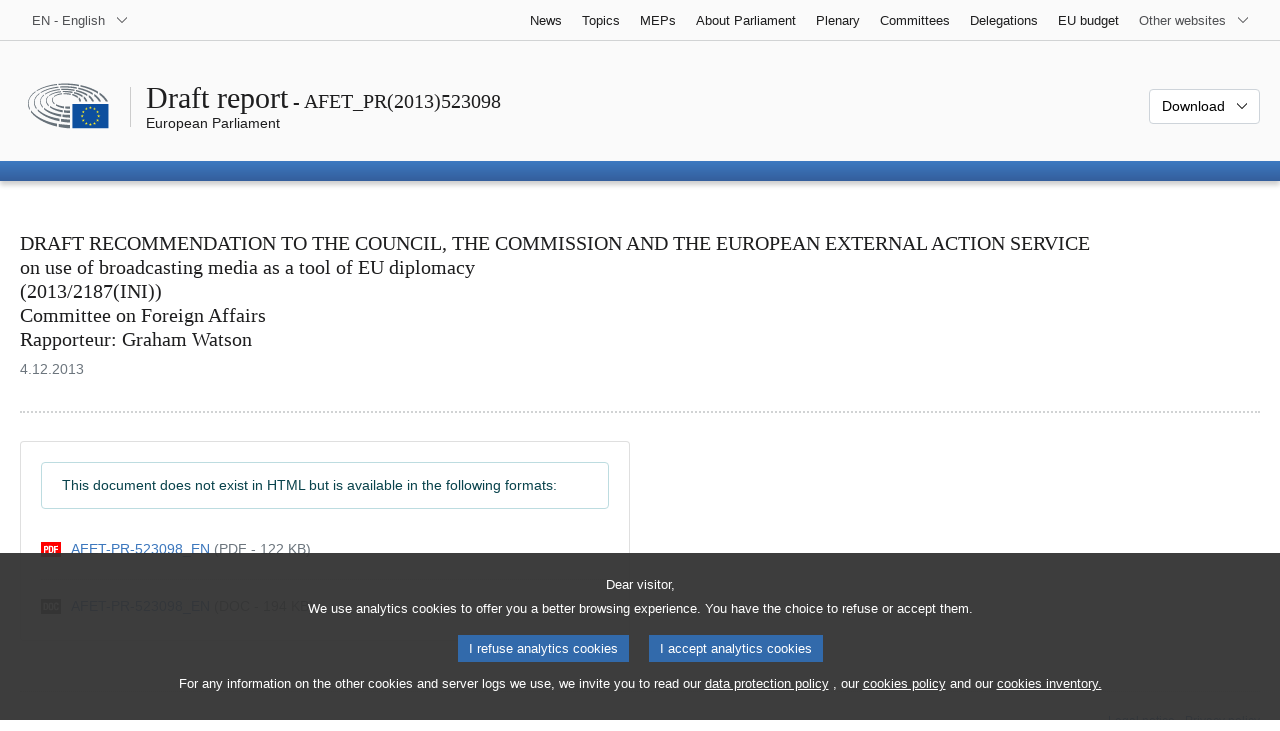

--- FILE ---
content_type: text/html; charset=UTF-8
request_url: https://www.europarl.europa.eu/doceo/document/AFET-PR-523098_EN.html
body_size: 1860
content:
<!DOCTYPE html>
<html lang="en">
<head>
    <meta charset="utf-8">
    <meta name="viewport" content="width=device-width, initial-scale=1">
    <title></title>
    <style>
        body {
            font-family: "Arial";
        }
    </style>
    <script type="text/javascript">
    window.awsWafCookieDomainList = [];
    window.gokuProps = {
"key":"AQIDAHjcYu/GjX+QlghicBgQ/7bFaQZ+m5FKCMDnO+vTbNg96AHqDSf7dyseAvxXfff+th73AAAAfjB8BgkqhkiG9w0BBwagbzBtAgEAMGgGCSqGSIb3DQEHATAeBglghkgBZQMEAS4wEQQMBbAhfC6rywEJSQLoAgEQgDvkSovwKw8drqzo35BraWInANBuiYC/Ydi42ZvWJEuM09r4GJbJcSPceJYTDcFO+WT1lARbyvQfSSoHfg==",
          "iv":"D549DgCYjgAAA7Ot",
          "context":"IG7o0DeF2QpptRPhFdtLR0MNraVK/tt5mjEYYqAeKdYTaxGKrgTkFtXz+gBpreiDbYNNdlMHEmNErNqUI75kUWrPO2oTzk+4Ka/dgs9lhubWi+hg7hBMECIsNXqONA3X3+zVtICZ7E6sFLr3dIpt7biylLTsofRx0rDErfcuF2bywLSB0p0l37+k2eYl/Z5Wly8KdLwSz5k5BkJJ79736FFQY1Oyz90Vmo1zuF09bkeNzc75aoeN9GmL3FeDK5FY5MIgxpaovNp2AN6yBRFI9MGKOadKxbrAlnd8bprTLoluAZUQp6lzhwIEfPTKnlbAp1yIFNM+8LvzYc98XTo7HKs7GgMWSoA0mKULZ7+GPC34G71bXGmJJrSZRZoV0/9+osXTLqkmPPdLW4QVQg=="
};
    </script>
    <script src="https://e3c1b12827d4.5ce583ec.us-east-2.token.awswaf.com/e3c1b12827d4/d7f65e927fcd/f9998b2f6105/challenge.js"></script>
</head>
<body>
    <div id="challenge-container"></div>
    <script type="text/javascript">
        AwsWafIntegration.saveReferrer();
        AwsWafIntegration.checkForceRefresh().then((forceRefresh) => {
            if (forceRefresh) {
                AwsWafIntegration.forceRefreshToken().then(() => {
                    window.location.reload(true);
                });
            } else {
                AwsWafIntegration.getToken().then(() => {
                    window.location.reload(true);
                });
            }
        });
    </script>
    <noscript>
        <h1>JavaScript is disabled</h1>
        In order to continue, we need to verify that you're not a robot.
        This requires JavaScript. Enable JavaScript and then reload the page.
    </noscript>
</body>
</html>

--- FILE ---
content_type: text/html;charset=UTF-8
request_url: https://www.europarl.europa.eu/doceo/document/AFET-PR-523098_EN.html
body_size: 3826
content:
<!doctype html>
<html xmlns="http://www.w3.org/1999/xhtml" lang="en"><head><meta http-equiv="Content-Type" content="text/html; charset=UTF-8" /><meta name="title" content="DRAFT RECOMMENDATION TO THE COUNCIL, THE COMMISSION AND THE EUROPEAN EXTERNAL ACTION SERVICE on use of broadcasting media as a tool of EU diplomacy | AFET_PR(2013)523098 | European Parliament" /><meta http-equiv="Content-Language" content="en" /><meta name="language" content="en" /><meta name="robots" content="noindex, follow, noodp, noydir, notranslate" /><meta name="copyright" content="© European Union, 2013 - Source: European Parliament" /><meta name="available" content="04-12-2013" /><meta property="og:title" content="DRAFT RECOMMENDATION TO THE COUNCIL, THE COMMISSION AND THE EUROPEAN EXTERNAL ACTION SERVICE on use of broadcasting media as a tool of EU diplomacy | AFET_PR(2013)523098 | European Parliament" /><meta property="og:image" content="https://www.europarl.europa.eu/website/common/img/icon/sharelogo_facebook.jpg" /><meta name="viewport" content="width=device-width, initial-scale=1, shrink-to-fit=no" /><meta name="description" content="DRAFT RECOMMENDATION TO THE COUNCIL, THE COMMISSION AND THE EUROPEAN EXTERNAL ACTION SERVICE on use of broadcasting media as a tool of EU diplomacy (2013/2187(INI)) Committee on Foreign Affairs Rapporteur: Graham Watson" /><meta name="author" content="Graham WATSON" /><link rel="canonical" href="https://www.europarl.europa.eu/doceo/document/AFET-PR-523098_EN.html" /><link rel="icon" href="/commonFrontResources/evostrap/7.0.0/lib/dist/assets/img/favicon.ico" /><title>DRAFT RECOMMENDATION TO THE COUNCIL, THE COMMISSION AND THE EUROPEAN EXTERNAL ACTION SERVICE on use of broadcasting media as a tool of EU diplomacy | AFET_PR(2013)523098 | European Parliament</title><link href="/commonFrontResources/evostrap/7.0.0/lib/dist/css/evostrap.css" rel="stylesheet" /><link href="/commonFrontResources/evostrap-doceo/2.0.0/dist/css/doceo.css" rel="stylesheet" /><!--ATI analytics script--><script type="text/javascript" data-tracker-name="ATInternet" defer data-value="/website/webanalytics/ati-doceo.js" src="//www.europarl.europa.eu/website/privacy-policy/privacy-policy.js" ></script></head><body><header class="es_header"><nav class="es_wai-access" aria-label="Navigation accessible"><ul><li><a href="#website-body" class="es_smooth-scroll"><span class="btn btn-primary">Access to page content (press "Enter")</span></a></li><li><a href="#languageSelector" class="es_smooth-scroll"><span class="btn btn-primary">Direct access to language menu (press "Enter")</span></a></li></ul></nav><div class="es_header-top border-bottom mb-3 mb-xl-4 a-i"><div class="container-fluid"><div class="row no-gutters"><div class="col-auto"><div class="es_header-language-selector"><div class="es_dropdown"><button class="es_dropdown-btn" type="button" data-toggle="dropdown" id="languageSelector" aria-expanded="false" aria-controls="languageSelectorDropdownContent"><span class="es_dropdown-label">EN - English</span><span class="es_dropdown-icon"><svg aria-hidden="true" class="es_icon es_icon-arrow" data-show-expanded="false"><use href="#es_icon-arrow"></use></svg><svg aria-hidden="true" class="es_icon es_icon-arrow es_icon-flip-y text-primary" data-show-expanded="true"><use href="#es_icon-arrow"></use></svg></span></button><div class="dropdown-menu" id="languageSelectorDropdownContent"><div class="border border-light"><div><ul class="es_topbar-list list-unstyled">
            <li class="t-x-block"><a class="es_dropdown-item" href="/doceo/document/AFET-PR-523098_BG.html" lang="bg"><span class="t-item">BG - български</span></a></li>
            <li class="t-x-block"><a class="es_dropdown-item" href="/doceo/document/AFET-PR-523098_ES.html" lang="es"><span class="t-item">ES - español</span></a></li>
            <li class="t-x-block"><a class="es_dropdown-item" href="/doceo/document/AFET-PR-523098_CS.html" lang="cs"><span class="t-item">CS - čeština</span></a></li>
            <li class="t-x-block"><a class="es_dropdown-item" href="/doceo/document/AFET-PR-523098_DA.html" lang="da"><span class="t-item">DA - dansk</span></a></li>
            <li class="t-x-block"><a class="es_dropdown-item" href="/doceo/document/AFET-PR-523098_DE.html" lang="de"><span class="t-item">DE - Deutsch</span></a></li>
            <li class="t-x-block"><a class="es_dropdown-item" href="/doceo/document/AFET-PR-523098_ET.html" lang="et"><span class="t-item">ET - eesti keel</span></a></li>
            <li class="t-x-block"><a class="es_dropdown-item" href="/doceo/document/AFET-PR-523098_EL.html" lang="el"><span class="t-item">EL - ελληνικά</span></a></li>
            <li class="t-x-block" data-selected="true"><a class="es_dropdown-item" href="/doceo/document/AFET-PR-523098_EN.html" lang="en"><span class="t-item">EN - English</span></a></li>
            <li class="t-x-block"><a class="es_dropdown-item" href="/doceo/document/AFET-PR-523098_FR.html" lang="fr"><span class="t-item">FR - français</span></a></li>
            <li aria-hidden="true"><span class="text-muted">GA - Gaeilge</span></li>
            <li class="t-x-block"><a class="es_dropdown-item" href="/doceo/document/AFET-PR-523098_HR.html" lang="hr"><span class="t-item">HR - hrvatski</span></a></li>
            <li class="t-x-block"><a class="es_dropdown-item" href="/doceo/document/AFET-PR-523098_IT.html" lang="it"><span class="t-item">IT - italiano</span></a></li>
            <li class="t-x-block"><a class="es_dropdown-item" href="/doceo/document/AFET-PR-523098_LV.html" lang="lv"><span class="t-item">LV - latviešu valoda</span></a></li>
            <li class="t-x-block"><a class="es_dropdown-item" href="/doceo/document/AFET-PR-523098_LT.html" lang="lt"><span class="t-item">LT - lietuvių kalba</span></a></li>
            <li class="t-x-block"><a class="es_dropdown-item" href="/doceo/document/AFET-PR-523098_HU.html" lang="hu"><span class="t-item">HU - magyar</span></a></li>
            <li class="t-x-block"><a class="es_dropdown-item" href="/doceo/document/AFET-PR-523098_MT.html" lang="mt"><span class="t-item">MT - Malti</span></a></li>
            <li class="t-x-block"><a class="es_dropdown-item" href="/doceo/document/AFET-PR-523098_NL.html" lang="nl"><span class="t-item">NL - Nederlands</span></a></li>
            <li class="t-x-block"><a class="es_dropdown-item" href="/doceo/document/AFET-PR-523098_PL.html" lang="pl"><span class="t-item">PL - polski</span></a></li>
            <li class="t-x-block"><a class="es_dropdown-item" href="/doceo/document/AFET-PR-523098_PT.html" lang="pt"><span class="t-item">PT - português</span></a></li>
            <li class="t-x-block"><a class="es_dropdown-item" href="/doceo/document/AFET-PR-523098_RO.html" lang="ro"><span class="t-item">RO - română</span></a></li>
            <li class="t-x-block"><a class="es_dropdown-item" href="/doceo/document/AFET-PR-523098_SK.html" lang="sk"><span class="t-item">SK - slovenčina</span></a></li>
            <li class="t-x-block"><a class="es_dropdown-item" href="/doceo/document/AFET-PR-523098_SL.html" lang="sl"><span class="t-item">SL - slovenščina</span></a></li>
            <li class="t-x-block"><a class="es_dropdown-item" href="/doceo/document/AFET-PR-523098_FI.html" lang="fi"><span class="t-item">FI - suomi</span></a></li>
            <li class="t-x-block"><a class="es_dropdown-item" href="/doceo/document/AFET-PR-523098_SV.html" lang="sv"><span class="t-item">SV - svenska</span></a></li>
        </ul></div></div></div></div></div></div><div class="col"><nav class="es_header-other-websites d-flex justify-content-end align-items-center" aria-label="Other websites"><ul class="d-flex list-unstyled"><li class="d-none d-xl-block"><a class="d-xl-flex px-1 align-items-center t-y-block" href="/news/en"><span class="t-item">News</span></a></li><li class="d-none d-xl-block"><a class="d-xl-flex px-1 align-items-center t-y-block" href="/topics/en"><span class="t-item">Topics</span></a></li><li class="d-none d-xl-block"><a class="d-xl-flex px-1 align-items-center t-y-block" href="/meps/en"><span class="t-item">MEPs</span></a></li><li class="d-none d-xl-block"><a class="d-xl-flex px-1 align-items-center t-y-block" href="/about-parliament/en"><span class="t-item">About Parliament</span></a></li><li class="d-none d-xl-block"><a class="d-xl-flex px-1 align-items-center t-y-block" href="/plenary/en"><span class="t-item">Plenary</span></a></li><li class="d-none d-xl-block"><a class="d-xl-flex px-1 align-items-center t-y-block" href="/committees/en"><span class="t-item">Committees</span></a></li><li class="d-none d-xl-block"><a class="d-xl-flex px-1 align-items-center t-y-block" href="/delegations/en"><span class="t-item">Delegations</span></a></li><li class="d-none d-xl-block"><a class="d-xl-flex px-1 align-items-center t-y-block" href="https://eubudget.europarl.europa.eu/en"><span class="t-item">EU budget</span></a></li><li class="es_dropdown"><button class="es_dropdown-btn d-xl-flex pl-1 align-items-center t-y-block flex-nowrap" type="button" data-toggle="dropdown" aria-expanded="false" aria-controls="otherWebsiteSubmenu" aria-label="More other websites"><span class="es_dropdown-label"><span class="d-none d-xl-inline">Other websites</span><span class="d-xl-none">View other websites</span></span><span class="es_dropdown-icon"><svg aria-hidden="true" class="es_icon es_icon-arrow" data-show-expanded="false"><use href="#es_icon-arrow"></use></svg><svg aria-hidden="true" class="es_icon es_icon-arrow es_icon-flip-y text-primary" data-show-expanded="true"><use href="#es_icon-arrow"></use></svg></span></button><div id="otherWebsiteSubmenu" class="dropdown-menu"><ul class="es_header-other-websites-submenu list-unstyled es_dropdown-menu"><li class="d-xl-none t-x-block"><a class="es_dropdown-item" href="/news/en"><span class="t-item">News</span></a></li><li class="d-xl-none t-x-block"><a class="es_dropdown-item" href="/topics/en"><span class="t-item">Topics</span></a></li><li class="d-xl-none t-x-block"><a class="es_dropdown-item" href="/meps/en"><span class="t-item">MEPs</span></a></li><li class="d-xl-none t-x-block"><a class="es_dropdown-item" href="/about-parliament/en"><span class="t-item">About Parliament</span></a></li><li class="d-xl-none t-x-block"><a class="es_dropdown-item" href="/plenary/en"><span class="t-item">Plenary</span></a></li><li class="d-xl-none t-x-block"><a class="es_dropdown-item" href="/committees/en"><span class="t-item">Committees</span></a></li><li class="d-xl-none t-x-block"><a class="es_dropdown-item" href="/delegations/en"><span class="t-item">Delegations</span></a></li><li class="t-x-block"><a class="es_dropdown-item" href="https://multimedia.europarl.europa.eu/en"><span class="t-item">Multimedia Centre</span></a></li><li class="t-x-block"><a class="es_dropdown-item" href="/the-president/en/"><span class="t-item">Presidency</span></a></li><li class="t-x-block"><a class="es_dropdown-item" href="/the-secretary-general/en"><span class="t-item">Secretariat-general</span></a></li><li class="t-x-block"><a class="es_dropdown-item" href="https://elections.europa.eu/en"><span class="t-item">Elections</span></a></li><li class="t-x-block"><a class="es_dropdown-item" href="/thinktank/en"><span class="t-item">Think tank</span></a></li><li class="t-x-block"><a class="es_dropdown-item" href="https://www.epnewshub.eu/"><span class="t-item">EP Newshub</span></a></li><li class="t-x-block"><a class="es_dropdown-item" href="/atyourservice/en"><span class="t-item">At your service</span></a></li><li class="t-x-block"><a class="es_dropdown-item" href="/visiting/en"><span class="t-item">Visits</span></a></li><li class="t-x-block"><a class="es_dropdown-item" href="https://oeil.secure.europarl.europa.eu/oeil/en"><span class="t-item">Legislative Observatory</span></a></li><li class="t-x-block"><a class="es_dropdown-item" href="/legislative-train"><span class="t-item">Legislative train</span></a></li><li class="t-x-block"><a class="es_dropdown-item" href="/contracts-and-grants/en/"><span class="t-item">Contracts and Grants</span></a></li><li class="t-x-block"><a class="es_dropdown-item" href="/RegistreWeb/home/welcome.htm?language=EN"><span class="t-item">Register</span></a></li><li class="t-x-block"><a class="es_dropdown-item" href="https://data.europarl.europa.eu/en/home"><span class="t-item">Open Data Portal</span></a></li><li class="t-x-block"><a class="es_dropdown-item" href="https://liaison-offices.europarl.europa.eu/en"><span class="t-item">Liaison offices</span></a></li></ul></div></li></ul></nav></div></div></div></div><div class="es_header-middle mb-3"><div class="container-fluid"><div class="row"><div class="col-12 col-md"><div class="es_header-website-title a-i"><div class="es_header-website-title-main"><span class="d-none d-md-inline"><span class="text-break">Draft report</span><span class="es_title-h3 text-nowrap"> - AFET_PR(2013)523098</span></span><span class="d-md-none"><span class="text-break">Draft report</span><br /><span class="es_title-h3 text-nowrap">AFET_PR(2013)523098</span></span></div><div class="es_header-website-title-sub"><a class="t-x-block" href="/portal/en" title="Go back to the Europarl portal"><span class="t-item">European Parliament</span></a></div></div></div><div class="col-md-auto d-block d-sm-flex justify-content-md-end justify-content-center align-items-center doceo_header-download-container"><div class="es_dropdown mt-2 mt-md-0"><button class="es_dropdown-btn" type="button" data-toggle="dropdown" aria-expanded="false" id="documentDownloadDropdownButton" aria-controls="documentDownloadDropdownContent"><span class="es_dropdown-label">Download</span><span class="es_dropdown-icon"><svg aria-hidden="true" class="es_icon es_icon-arrow" data-show-expanded="false"><use href="#es_icon-arrow"></use></svg><svg aria-hidden="true" class="es_icon es_icon-arrow es_icon-flip-y" data-show-expanded="true"><use href="#es_icon-arrow"></use></svg></span></button><div class="dropdown-menu" id="documentDownloadDropdownContent" aria-labelledby="documentDownloadDropdownButton"><div class="es_links-list"><ul style="max-height:250px; overflow:auto; min-width:auto; overflow-x: hidden; padding-top:4px; padding-bottom:4px; padding-left:4px;padding-right:20px"><li><a class="es_dropdown-item" href="/doceo/document/AFET-PR-523098_EN.pdf"><svg aria-hidden="true" class="es_icon es_icon-pdf mr-1"><use href="#es_icon-pdf"></use></svg><span class="text-nowrap t-x">AFET-PR-523098_EN <span class="text-muted">(PDF - 122 KB)</span></span></a></li><li><a class="es_dropdown-item" href="/doceo/document/AFET-PR-523098_EN.doc"><svg aria-hidden="true" class="es_icon es_icon-doc mr-1"><use href="#es_icon-doc"></use></svg><span class="text-nowrap t-x">AFET-PR-523098_EN <span class="text-muted">(DOC - 194 KB)</span></span></a></li></ul></div></div></div></div></div></div></div>
<div class="es_header-bottom">
<div class="es_header-menu-container es_header-menu-container-small">
<div class="container-fluid">
<div class="es_header-menu">
<div class="es_header-menu-top row align-items-center">
<div class="col d-md-none d-flex align-items-center"><svg aria-hidden="true" class="es_icon es_icon-ep-logo-w es_header-menu-top-logo"><use href="#es_icon-ep-logo-w"></use></svg></div><span class="es_header-menu-top-title offset-3 col-6 text-center d-none d-md-block" aria-hidden="true"><span>European Parliament</span></span><div class="es_header-menu-top-controls col-auto col-md-3 text-right"></div></div></div></div></div></div></header><main id="website-body"><div class="container"><div class="breadcrumb"></div></div><div class="container-fluid"><div class="mb-3"><h1 class="es_title-h3">DRAFT RECOMMENDATION TO THE COUNCIL, THE COMMISSION AND THE EUROPEAN EXTERNAL ACTION SERVICE<br />on use of broadcasting media as a tool of EU diplomacy<br />(2013/2187(INI))<br />Committee on Foreign Affairs<br />Rapporteur: Graham Watson</h1><p class="m-lg-0"><span class="text-muted">4.12.2013</span></p></div><div class="separator separator-dotted separator-2x my-3"></div><div class="row"><div class="col-12 col-lg-6"><div class="card mb-3"><div class="card-body"><p class="bg-white alert alert-info mb-3">This document does not exist in HTML but is available in the following formats:</p><div class="es_links-list"><ul><li><a href="/doceo/document/AFET-PR-523098_EN.pdf" aria-label="pdf"><svg aria-hidden="true" class="es_icon es_icon-pdf mr-1"><use href="#es_icon-pdf"></use></svg><span class="t-x">AFET-PR-523098_EN <span class="d-block d-sm-inline text-muted">(PDF - 122 KB)</span></span></a></li><li><a href="/doceo/document/AFET-PR-523098_EN.doc" aria-label="doc"><svg aria-hidden="true" class="es_icon es_icon-doc mr-1"><use href="#es_icon-doc"></use></svg><span class="t-x">AFET-PR-523098_EN <span class="d-block d-sm-inline text-muted">(DOC - 194 KB)</span></span></a></li></ul></div></div></div></div></div></div><div class="container-fluid"><div class="separator separator-dotted my-2"></div><div class="d-block d-sm-flex justify-content-between small mb-3"><span class="text-muted"></span><div><span><a href="/legal-notice/en">Legal notice</a> - <a href="/privacy-policy/en">Privacy policy</a></span></div></div></div></main><script id="evostrap" type="module" src="/commonFrontResources/evostrap/7.0.0/lib/dist/js/evostrap.js"></script><script src="/commonFrontResources/evostrap-doceo/2.0.0/dist/js/doceo.js"></script></body></html>